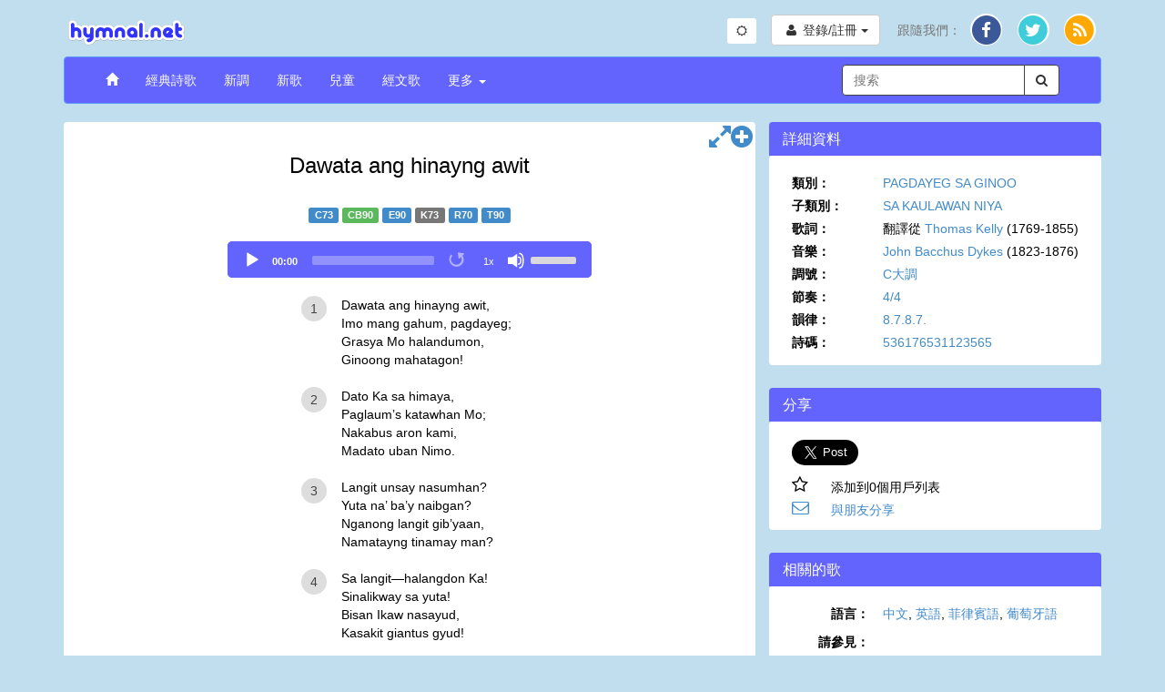

--- FILE ---
content_type: application/javascript
request_url: https://www.hymnal.net/includes/mediaelementplayer/4.2.16/plugins/loop/loop.min.js
body_size: 713
content:
(function(){function r(e,n,t){function o(i,f){if(!n[i]){if(!e[i]){var c="function"==typeof require&&require;if(!f&&c)return c(i,!0);if(u)return u(i,!0);var a=new Error("Cannot find module '"+i+"'");throw a.code="MODULE_NOT_FOUND",a}var p=n[i]={exports:{}};e[i][0].call(p.exports,function(r){var n=e[i][1][r];return o(n||r)},p,p.exports,r,e,n,t)}return n[i].exports}for(var u="function"==typeof require&&require,i=0;i<t.length;i++)o(t[i]);return o}return r})()({1:[function(_dereq_,module,exports){"use strict";mejs.i18n.en["mejs.loop"]="Toggle Loop";Object.assign(mejs.MepDefaults,{loopText:null});Object.assign(MediaElementPlayer.prototype,{buildloop:function buildloop(player){var t=this,loopTitle=mejs.Utils.isString(t.options.loopText)?t.options.loopText:mejs.i18n.t("mejs.loop"),loop=document.createElement("div");loop.className=t.options.classPrefix+"button "+t.options.classPrefix+"loop-button "+(player.options.loop?t.options.classPrefix+"loop-on":t.options.classPrefix+"loop-off");loop.innerHTML='<button type="button" aria-controls="'+t.id+'" title="'+loopTitle+'" aria-label="'+loopTitle+'" tabindex="0"></button>';t.addControlElement(loop,"loop");loop.addEventListener("click",function(){player.options.loop=!player.options.loop;if(player.options.loop){mejs.Utils.removeClass(loop,t.options.classPrefix+"loop-off");mejs.Utils.addClass(loop,t.options.classPrefix+"loop-on")}else{mejs.Utils.removeClass(loop,t.options.classPrefix+"loop-on");mejs.Utils.addClass(loop,t.options.classPrefix+"loop-off")}})}})},{}]},{},[1]);